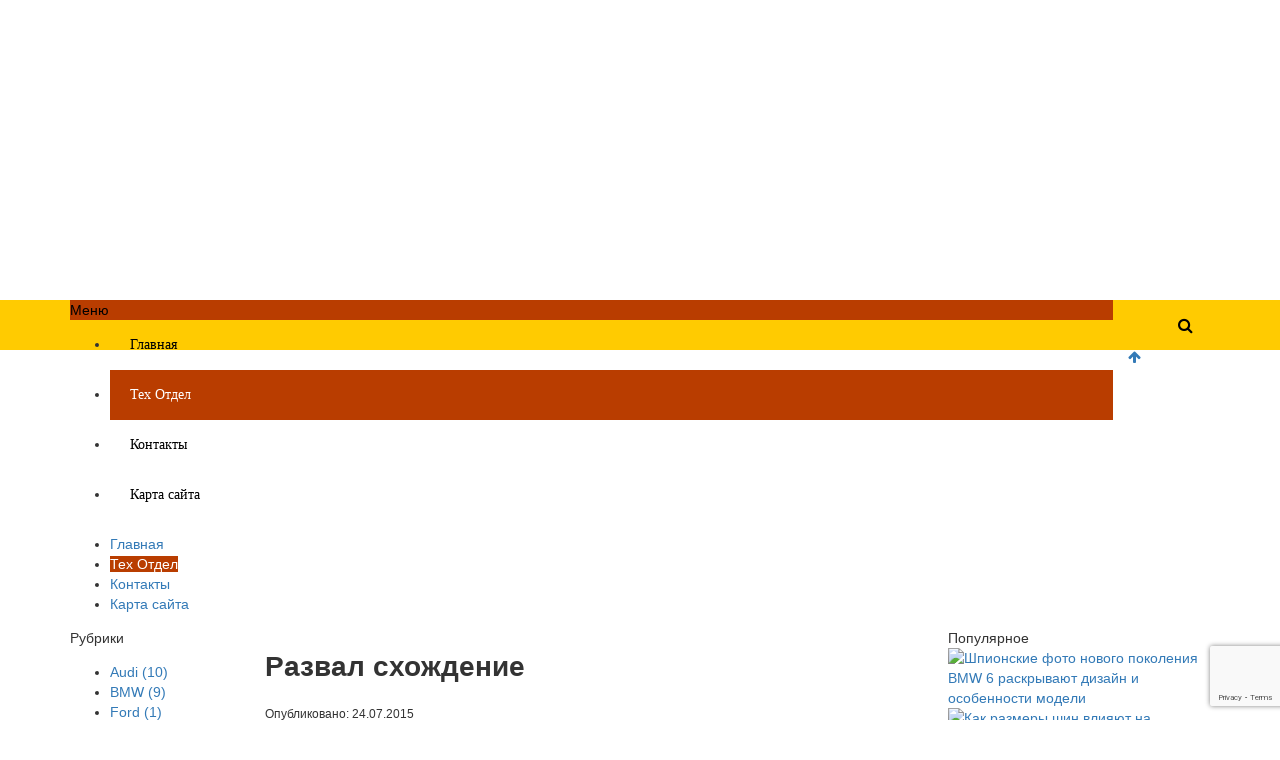

--- FILE ---
content_type: text/html; charset=utf-8
request_url: https://www.google.com/recaptcha/api2/anchor?ar=1&k=6LcVoMAoAAAAAM06y1kglxK9-QLgUGUrRjiP5Vuf&co=aHR0cHM6Ly9sYWRhcnVzLnJ1OjQ0Mw..&hl=en&v=PoyoqOPhxBO7pBk68S4YbpHZ&size=invisible&anchor-ms=20000&execute-ms=30000&cb=sir0iqyabfwa
body_size: 48788
content:
<!DOCTYPE HTML><html dir="ltr" lang="en"><head><meta http-equiv="Content-Type" content="text/html; charset=UTF-8">
<meta http-equiv="X-UA-Compatible" content="IE=edge">
<title>reCAPTCHA</title>
<style type="text/css">
/* cyrillic-ext */
@font-face {
  font-family: 'Roboto';
  font-style: normal;
  font-weight: 400;
  font-stretch: 100%;
  src: url(//fonts.gstatic.com/s/roboto/v48/KFO7CnqEu92Fr1ME7kSn66aGLdTylUAMa3GUBHMdazTgWw.woff2) format('woff2');
  unicode-range: U+0460-052F, U+1C80-1C8A, U+20B4, U+2DE0-2DFF, U+A640-A69F, U+FE2E-FE2F;
}
/* cyrillic */
@font-face {
  font-family: 'Roboto';
  font-style: normal;
  font-weight: 400;
  font-stretch: 100%;
  src: url(//fonts.gstatic.com/s/roboto/v48/KFO7CnqEu92Fr1ME7kSn66aGLdTylUAMa3iUBHMdazTgWw.woff2) format('woff2');
  unicode-range: U+0301, U+0400-045F, U+0490-0491, U+04B0-04B1, U+2116;
}
/* greek-ext */
@font-face {
  font-family: 'Roboto';
  font-style: normal;
  font-weight: 400;
  font-stretch: 100%;
  src: url(//fonts.gstatic.com/s/roboto/v48/KFO7CnqEu92Fr1ME7kSn66aGLdTylUAMa3CUBHMdazTgWw.woff2) format('woff2');
  unicode-range: U+1F00-1FFF;
}
/* greek */
@font-face {
  font-family: 'Roboto';
  font-style: normal;
  font-weight: 400;
  font-stretch: 100%;
  src: url(//fonts.gstatic.com/s/roboto/v48/KFO7CnqEu92Fr1ME7kSn66aGLdTylUAMa3-UBHMdazTgWw.woff2) format('woff2');
  unicode-range: U+0370-0377, U+037A-037F, U+0384-038A, U+038C, U+038E-03A1, U+03A3-03FF;
}
/* math */
@font-face {
  font-family: 'Roboto';
  font-style: normal;
  font-weight: 400;
  font-stretch: 100%;
  src: url(//fonts.gstatic.com/s/roboto/v48/KFO7CnqEu92Fr1ME7kSn66aGLdTylUAMawCUBHMdazTgWw.woff2) format('woff2');
  unicode-range: U+0302-0303, U+0305, U+0307-0308, U+0310, U+0312, U+0315, U+031A, U+0326-0327, U+032C, U+032F-0330, U+0332-0333, U+0338, U+033A, U+0346, U+034D, U+0391-03A1, U+03A3-03A9, U+03B1-03C9, U+03D1, U+03D5-03D6, U+03F0-03F1, U+03F4-03F5, U+2016-2017, U+2034-2038, U+203C, U+2040, U+2043, U+2047, U+2050, U+2057, U+205F, U+2070-2071, U+2074-208E, U+2090-209C, U+20D0-20DC, U+20E1, U+20E5-20EF, U+2100-2112, U+2114-2115, U+2117-2121, U+2123-214F, U+2190, U+2192, U+2194-21AE, U+21B0-21E5, U+21F1-21F2, U+21F4-2211, U+2213-2214, U+2216-22FF, U+2308-230B, U+2310, U+2319, U+231C-2321, U+2336-237A, U+237C, U+2395, U+239B-23B7, U+23D0, U+23DC-23E1, U+2474-2475, U+25AF, U+25B3, U+25B7, U+25BD, U+25C1, U+25CA, U+25CC, U+25FB, U+266D-266F, U+27C0-27FF, U+2900-2AFF, U+2B0E-2B11, U+2B30-2B4C, U+2BFE, U+3030, U+FF5B, U+FF5D, U+1D400-1D7FF, U+1EE00-1EEFF;
}
/* symbols */
@font-face {
  font-family: 'Roboto';
  font-style: normal;
  font-weight: 400;
  font-stretch: 100%;
  src: url(//fonts.gstatic.com/s/roboto/v48/KFO7CnqEu92Fr1ME7kSn66aGLdTylUAMaxKUBHMdazTgWw.woff2) format('woff2');
  unicode-range: U+0001-000C, U+000E-001F, U+007F-009F, U+20DD-20E0, U+20E2-20E4, U+2150-218F, U+2190, U+2192, U+2194-2199, U+21AF, U+21E6-21F0, U+21F3, U+2218-2219, U+2299, U+22C4-22C6, U+2300-243F, U+2440-244A, U+2460-24FF, U+25A0-27BF, U+2800-28FF, U+2921-2922, U+2981, U+29BF, U+29EB, U+2B00-2BFF, U+4DC0-4DFF, U+FFF9-FFFB, U+10140-1018E, U+10190-1019C, U+101A0, U+101D0-101FD, U+102E0-102FB, U+10E60-10E7E, U+1D2C0-1D2D3, U+1D2E0-1D37F, U+1F000-1F0FF, U+1F100-1F1AD, U+1F1E6-1F1FF, U+1F30D-1F30F, U+1F315, U+1F31C, U+1F31E, U+1F320-1F32C, U+1F336, U+1F378, U+1F37D, U+1F382, U+1F393-1F39F, U+1F3A7-1F3A8, U+1F3AC-1F3AF, U+1F3C2, U+1F3C4-1F3C6, U+1F3CA-1F3CE, U+1F3D4-1F3E0, U+1F3ED, U+1F3F1-1F3F3, U+1F3F5-1F3F7, U+1F408, U+1F415, U+1F41F, U+1F426, U+1F43F, U+1F441-1F442, U+1F444, U+1F446-1F449, U+1F44C-1F44E, U+1F453, U+1F46A, U+1F47D, U+1F4A3, U+1F4B0, U+1F4B3, U+1F4B9, U+1F4BB, U+1F4BF, U+1F4C8-1F4CB, U+1F4D6, U+1F4DA, U+1F4DF, U+1F4E3-1F4E6, U+1F4EA-1F4ED, U+1F4F7, U+1F4F9-1F4FB, U+1F4FD-1F4FE, U+1F503, U+1F507-1F50B, U+1F50D, U+1F512-1F513, U+1F53E-1F54A, U+1F54F-1F5FA, U+1F610, U+1F650-1F67F, U+1F687, U+1F68D, U+1F691, U+1F694, U+1F698, U+1F6AD, U+1F6B2, U+1F6B9-1F6BA, U+1F6BC, U+1F6C6-1F6CF, U+1F6D3-1F6D7, U+1F6E0-1F6EA, U+1F6F0-1F6F3, U+1F6F7-1F6FC, U+1F700-1F7FF, U+1F800-1F80B, U+1F810-1F847, U+1F850-1F859, U+1F860-1F887, U+1F890-1F8AD, U+1F8B0-1F8BB, U+1F8C0-1F8C1, U+1F900-1F90B, U+1F93B, U+1F946, U+1F984, U+1F996, U+1F9E9, U+1FA00-1FA6F, U+1FA70-1FA7C, U+1FA80-1FA89, U+1FA8F-1FAC6, U+1FACE-1FADC, U+1FADF-1FAE9, U+1FAF0-1FAF8, U+1FB00-1FBFF;
}
/* vietnamese */
@font-face {
  font-family: 'Roboto';
  font-style: normal;
  font-weight: 400;
  font-stretch: 100%;
  src: url(//fonts.gstatic.com/s/roboto/v48/KFO7CnqEu92Fr1ME7kSn66aGLdTylUAMa3OUBHMdazTgWw.woff2) format('woff2');
  unicode-range: U+0102-0103, U+0110-0111, U+0128-0129, U+0168-0169, U+01A0-01A1, U+01AF-01B0, U+0300-0301, U+0303-0304, U+0308-0309, U+0323, U+0329, U+1EA0-1EF9, U+20AB;
}
/* latin-ext */
@font-face {
  font-family: 'Roboto';
  font-style: normal;
  font-weight: 400;
  font-stretch: 100%;
  src: url(//fonts.gstatic.com/s/roboto/v48/KFO7CnqEu92Fr1ME7kSn66aGLdTylUAMa3KUBHMdazTgWw.woff2) format('woff2');
  unicode-range: U+0100-02BA, U+02BD-02C5, U+02C7-02CC, U+02CE-02D7, U+02DD-02FF, U+0304, U+0308, U+0329, U+1D00-1DBF, U+1E00-1E9F, U+1EF2-1EFF, U+2020, U+20A0-20AB, U+20AD-20C0, U+2113, U+2C60-2C7F, U+A720-A7FF;
}
/* latin */
@font-face {
  font-family: 'Roboto';
  font-style: normal;
  font-weight: 400;
  font-stretch: 100%;
  src: url(//fonts.gstatic.com/s/roboto/v48/KFO7CnqEu92Fr1ME7kSn66aGLdTylUAMa3yUBHMdazQ.woff2) format('woff2');
  unicode-range: U+0000-00FF, U+0131, U+0152-0153, U+02BB-02BC, U+02C6, U+02DA, U+02DC, U+0304, U+0308, U+0329, U+2000-206F, U+20AC, U+2122, U+2191, U+2193, U+2212, U+2215, U+FEFF, U+FFFD;
}
/* cyrillic-ext */
@font-face {
  font-family: 'Roboto';
  font-style: normal;
  font-weight: 500;
  font-stretch: 100%;
  src: url(//fonts.gstatic.com/s/roboto/v48/KFO7CnqEu92Fr1ME7kSn66aGLdTylUAMa3GUBHMdazTgWw.woff2) format('woff2');
  unicode-range: U+0460-052F, U+1C80-1C8A, U+20B4, U+2DE0-2DFF, U+A640-A69F, U+FE2E-FE2F;
}
/* cyrillic */
@font-face {
  font-family: 'Roboto';
  font-style: normal;
  font-weight: 500;
  font-stretch: 100%;
  src: url(//fonts.gstatic.com/s/roboto/v48/KFO7CnqEu92Fr1ME7kSn66aGLdTylUAMa3iUBHMdazTgWw.woff2) format('woff2');
  unicode-range: U+0301, U+0400-045F, U+0490-0491, U+04B0-04B1, U+2116;
}
/* greek-ext */
@font-face {
  font-family: 'Roboto';
  font-style: normal;
  font-weight: 500;
  font-stretch: 100%;
  src: url(//fonts.gstatic.com/s/roboto/v48/KFO7CnqEu92Fr1ME7kSn66aGLdTylUAMa3CUBHMdazTgWw.woff2) format('woff2');
  unicode-range: U+1F00-1FFF;
}
/* greek */
@font-face {
  font-family: 'Roboto';
  font-style: normal;
  font-weight: 500;
  font-stretch: 100%;
  src: url(//fonts.gstatic.com/s/roboto/v48/KFO7CnqEu92Fr1ME7kSn66aGLdTylUAMa3-UBHMdazTgWw.woff2) format('woff2');
  unicode-range: U+0370-0377, U+037A-037F, U+0384-038A, U+038C, U+038E-03A1, U+03A3-03FF;
}
/* math */
@font-face {
  font-family: 'Roboto';
  font-style: normal;
  font-weight: 500;
  font-stretch: 100%;
  src: url(//fonts.gstatic.com/s/roboto/v48/KFO7CnqEu92Fr1ME7kSn66aGLdTylUAMawCUBHMdazTgWw.woff2) format('woff2');
  unicode-range: U+0302-0303, U+0305, U+0307-0308, U+0310, U+0312, U+0315, U+031A, U+0326-0327, U+032C, U+032F-0330, U+0332-0333, U+0338, U+033A, U+0346, U+034D, U+0391-03A1, U+03A3-03A9, U+03B1-03C9, U+03D1, U+03D5-03D6, U+03F0-03F1, U+03F4-03F5, U+2016-2017, U+2034-2038, U+203C, U+2040, U+2043, U+2047, U+2050, U+2057, U+205F, U+2070-2071, U+2074-208E, U+2090-209C, U+20D0-20DC, U+20E1, U+20E5-20EF, U+2100-2112, U+2114-2115, U+2117-2121, U+2123-214F, U+2190, U+2192, U+2194-21AE, U+21B0-21E5, U+21F1-21F2, U+21F4-2211, U+2213-2214, U+2216-22FF, U+2308-230B, U+2310, U+2319, U+231C-2321, U+2336-237A, U+237C, U+2395, U+239B-23B7, U+23D0, U+23DC-23E1, U+2474-2475, U+25AF, U+25B3, U+25B7, U+25BD, U+25C1, U+25CA, U+25CC, U+25FB, U+266D-266F, U+27C0-27FF, U+2900-2AFF, U+2B0E-2B11, U+2B30-2B4C, U+2BFE, U+3030, U+FF5B, U+FF5D, U+1D400-1D7FF, U+1EE00-1EEFF;
}
/* symbols */
@font-face {
  font-family: 'Roboto';
  font-style: normal;
  font-weight: 500;
  font-stretch: 100%;
  src: url(//fonts.gstatic.com/s/roboto/v48/KFO7CnqEu92Fr1ME7kSn66aGLdTylUAMaxKUBHMdazTgWw.woff2) format('woff2');
  unicode-range: U+0001-000C, U+000E-001F, U+007F-009F, U+20DD-20E0, U+20E2-20E4, U+2150-218F, U+2190, U+2192, U+2194-2199, U+21AF, U+21E6-21F0, U+21F3, U+2218-2219, U+2299, U+22C4-22C6, U+2300-243F, U+2440-244A, U+2460-24FF, U+25A0-27BF, U+2800-28FF, U+2921-2922, U+2981, U+29BF, U+29EB, U+2B00-2BFF, U+4DC0-4DFF, U+FFF9-FFFB, U+10140-1018E, U+10190-1019C, U+101A0, U+101D0-101FD, U+102E0-102FB, U+10E60-10E7E, U+1D2C0-1D2D3, U+1D2E0-1D37F, U+1F000-1F0FF, U+1F100-1F1AD, U+1F1E6-1F1FF, U+1F30D-1F30F, U+1F315, U+1F31C, U+1F31E, U+1F320-1F32C, U+1F336, U+1F378, U+1F37D, U+1F382, U+1F393-1F39F, U+1F3A7-1F3A8, U+1F3AC-1F3AF, U+1F3C2, U+1F3C4-1F3C6, U+1F3CA-1F3CE, U+1F3D4-1F3E0, U+1F3ED, U+1F3F1-1F3F3, U+1F3F5-1F3F7, U+1F408, U+1F415, U+1F41F, U+1F426, U+1F43F, U+1F441-1F442, U+1F444, U+1F446-1F449, U+1F44C-1F44E, U+1F453, U+1F46A, U+1F47D, U+1F4A3, U+1F4B0, U+1F4B3, U+1F4B9, U+1F4BB, U+1F4BF, U+1F4C8-1F4CB, U+1F4D6, U+1F4DA, U+1F4DF, U+1F4E3-1F4E6, U+1F4EA-1F4ED, U+1F4F7, U+1F4F9-1F4FB, U+1F4FD-1F4FE, U+1F503, U+1F507-1F50B, U+1F50D, U+1F512-1F513, U+1F53E-1F54A, U+1F54F-1F5FA, U+1F610, U+1F650-1F67F, U+1F687, U+1F68D, U+1F691, U+1F694, U+1F698, U+1F6AD, U+1F6B2, U+1F6B9-1F6BA, U+1F6BC, U+1F6C6-1F6CF, U+1F6D3-1F6D7, U+1F6E0-1F6EA, U+1F6F0-1F6F3, U+1F6F7-1F6FC, U+1F700-1F7FF, U+1F800-1F80B, U+1F810-1F847, U+1F850-1F859, U+1F860-1F887, U+1F890-1F8AD, U+1F8B0-1F8BB, U+1F8C0-1F8C1, U+1F900-1F90B, U+1F93B, U+1F946, U+1F984, U+1F996, U+1F9E9, U+1FA00-1FA6F, U+1FA70-1FA7C, U+1FA80-1FA89, U+1FA8F-1FAC6, U+1FACE-1FADC, U+1FADF-1FAE9, U+1FAF0-1FAF8, U+1FB00-1FBFF;
}
/* vietnamese */
@font-face {
  font-family: 'Roboto';
  font-style: normal;
  font-weight: 500;
  font-stretch: 100%;
  src: url(//fonts.gstatic.com/s/roboto/v48/KFO7CnqEu92Fr1ME7kSn66aGLdTylUAMa3OUBHMdazTgWw.woff2) format('woff2');
  unicode-range: U+0102-0103, U+0110-0111, U+0128-0129, U+0168-0169, U+01A0-01A1, U+01AF-01B0, U+0300-0301, U+0303-0304, U+0308-0309, U+0323, U+0329, U+1EA0-1EF9, U+20AB;
}
/* latin-ext */
@font-face {
  font-family: 'Roboto';
  font-style: normal;
  font-weight: 500;
  font-stretch: 100%;
  src: url(//fonts.gstatic.com/s/roboto/v48/KFO7CnqEu92Fr1ME7kSn66aGLdTylUAMa3KUBHMdazTgWw.woff2) format('woff2');
  unicode-range: U+0100-02BA, U+02BD-02C5, U+02C7-02CC, U+02CE-02D7, U+02DD-02FF, U+0304, U+0308, U+0329, U+1D00-1DBF, U+1E00-1E9F, U+1EF2-1EFF, U+2020, U+20A0-20AB, U+20AD-20C0, U+2113, U+2C60-2C7F, U+A720-A7FF;
}
/* latin */
@font-face {
  font-family: 'Roboto';
  font-style: normal;
  font-weight: 500;
  font-stretch: 100%;
  src: url(//fonts.gstatic.com/s/roboto/v48/KFO7CnqEu92Fr1ME7kSn66aGLdTylUAMa3yUBHMdazQ.woff2) format('woff2');
  unicode-range: U+0000-00FF, U+0131, U+0152-0153, U+02BB-02BC, U+02C6, U+02DA, U+02DC, U+0304, U+0308, U+0329, U+2000-206F, U+20AC, U+2122, U+2191, U+2193, U+2212, U+2215, U+FEFF, U+FFFD;
}
/* cyrillic-ext */
@font-face {
  font-family: 'Roboto';
  font-style: normal;
  font-weight: 900;
  font-stretch: 100%;
  src: url(//fonts.gstatic.com/s/roboto/v48/KFO7CnqEu92Fr1ME7kSn66aGLdTylUAMa3GUBHMdazTgWw.woff2) format('woff2');
  unicode-range: U+0460-052F, U+1C80-1C8A, U+20B4, U+2DE0-2DFF, U+A640-A69F, U+FE2E-FE2F;
}
/* cyrillic */
@font-face {
  font-family: 'Roboto';
  font-style: normal;
  font-weight: 900;
  font-stretch: 100%;
  src: url(//fonts.gstatic.com/s/roboto/v48/KFO7CnqEu92Fr1ME7kSn66aGLdTylUAMa3iUBHMdazTgWw.woff2) format('woff2');
  unicode-range: U+0301, U+0400-045F, U+0490-0491, U+04B0-04B1, U+2116;
}
/* greek-ext */
@font-face {
  font-family: 'Roboto';
  font-style: normal;
  font-weight: 900;
  font-stretch: 100%;
  src: url(//fonts.gstatic.com/s/roboto/v48/KFO7CnqEu92Fr1ME7kSn66aGLdTylUAMa3CUBHMdazTgWw.woff2) format('woff2');
  unicode-range: U+1F00-1FFF;
}
/* greek */
@font-face {
  font-family: 'Roboto';
  font-style: normal;
  font-weight: 900;
  font-stretch: 100%;
  src: url(//fonts.gstatic.com/s/roboto/v48/KFO7CnqEu92Fr1ME7kSn66aGLdTylUAMa3-UBHMdazTgWw.woff2) format('woff2');
  unicode-range: U+0370-0377, U+037A-037F, U+0384-038A, U+038C, U+038E-03A1, U+03A3-03FF;
}
/* math */
@font-face {
  font-family: 'Roboto';
  font-style: normal;
  font-weight: 900;
  font-stretch: 100%;
  src: url(//fonts.gstatic.com/s/roboto/v48/KFO7CnqEu92Fr1ME7kSn66aGLdTylUAMawCUBHMdazTgWw.woff2) format('woff2');
  unicode-range: U+0302-0303, U+0305, U+0307-0308, U+0310, U+0312, U+0315, U+031A, U+0326-0327, U+032C, U+032F-0330, U+0332-0333, U+0338, U+033A, U+0346, U+034D, U+0391-03A1, U+03A3-03A9, U+03B1-03C9, U+03D1, U+03D5-03D6, U+03F0-03F1, U+03F4-03F5, U+2016-2017, U+2034-2038, U+203C, U+2040, U+2043, U+2047, U+2050, U+2057, U+205F, U+2070-2071, U+2074-208E, U+2090-209C, U+20D0-20DC, U+20E1, U+20E5-20EF, U+2100-2112, U+2114-2115, U+2117-2121, U+2123-214F, U+2190, U+2192, U+2194-21AE, U+21B0-21E5, U+21F1-21F2, U+21F4-2211, U+2213-2214, U+2216-22FF, U+2308-230B, U+2310, U+2319, U+231C-2321, U+2336-237A, U+237C, U+2395, U+239B-23B7, U+23D0, U+23DC-23E1, U+2474-2475, U+25AF, U+25B3, U+25B7, U+25BD, U+25C1, U+25CA, U+25CC, U+25FB, U+266D-266F, U+27C0-27FF, U+2900-2AFF, U+2B0E-2B11, U+2B30-2B4C, U+2BFE, U+3030, U+FF5B, U+FF5D, U+1D400-1D7FF, U+1EE00-1EEFF;
}
/* symbols */
@font-face {
  font-family: 'Roboto';
  font-style: normal;
  font-weight: 900;
  font-stretch: 100%;
  src: url(//fonts.gstatic.com/s/roboto/v48/KFO7CnqEu92Fr1ME7kSn66aGLdTylUAMaxKUBHMdazTgWw.woff2) format('woff2');
  unicode-range: U+0001-000C, U+000E-001F, U+007F-009F, U+20DD-20E0, U+20E2-20E4, U+2150-218F, U+2190, U+2192, U+2194-2199, U+21AF, U+21E6-21F0, U+21F3, U+2218-2219, U+2299, U+22C4-22C6, U+2300-243F, U+2440-244A, U+2460-24FF, U+25A0-27BF, U+2800-28FF, U+2921-2922, U+2981, U+29BF, U+29EB, U+2B00-2BFF, U+4DC0-4DFF, U+FFF9-FFFB, U+10140-1018E, U+10190-1019C, U+101A0, U+101D0-101FD, U+102E0-102FB, U+10E60-10E7E, U+1D2C0-1D2D3, U+1D2E0-1D37F, U+1F000-1F0FF, U+1F100-1F1AD, U+1F1E6-1F1FF, U+1F30D-1F30F, U+1F315, U+1F31C, U+1F31E, U+1F320-1F32C, U+1F336, U+1F378, U+1F37D, U+1F382, U+1F393-1F39F, U+1F3A7-1F3A8, U+1F3AC-1F3AF, U+1F3C2, U+1F3C4-1F3C6, U+1F3CA-1F3CE, U+1F3D4-1F3E0, U+1F3ED, U+1F3F1-1F3F3, U+1F3F5-1F3F7, U+1F408, U+1F415, U+1F41F, U+1F426, U+1F43F, U+1F441-1F442, U+1F444, U+1F446-1F449, U+1F44C-1F44E, U+1F453, U+1F46A, U+1F47D, U+1F4A3, U+1F4B0, U+1F4B3, U+1F4B9, U+1F4BB, U+1F4BF, U+1F4C8-1F4CB, U+1F4D6, U+1F4DA, U+1F4DF, U+1F4E3-1F4E6, U+1F4EA-1F4ED, U+1F4F7, U+1F4F9-1F4FB, U+1F4FD-1F4FE, U+1F503, U+1F507-1F50B, U+1F50D, U+1F512-1F513, U+1F53E-1F54A, U+1F54F-1F5FA, U+1F610, U+1F650-1F67F, U+1F687, U+1F68D, U+1F691, U+1F694, U+1F698, U+1F6AD, U+1F6B2, U+1F6B9-1F6BA, U+1F6BC, U+1F6C6-1F6CF, U+1F6D3-1F6D7, U+1F6E0-1F6EA, U+1F6F0-1F6F3, U+1F6F7-1F6FC, U+1F700-1F7FF, U+1F800-1F80B, U+1F810-1F847, U+1F850-1F859, U+1F860-1F887, U+1F890-1F8AD, U+1F8B0-1F8BB, U+1F8C0-1F8C1, U+1F900-1F90B, U+1F93B, U+1F946, U+1F984, U+1F996, U+1F9E9, U+1FA00-1FA6F, U+1FA70-1FA7C, U+1FA80-1FA89, U+1FA8F-1FAC6, U+1FACE-1FADC, U+1FADF-1FAE9, U+1FAF0-1FAF8, U+1FB00-1FBFF;
}
/* vietnamese */
@font-face {
  font-family: 'Roboto';
  font-style: normal;
  font-weight: 900;
  font-stretch: 100%;
  src: url(//fonts.gstatic.com/s/roboto/v48/KFO7CnqEu92Fr1ME7kSn66aGLdTylUAMa3OUBHMdazTgWw.woff2) format('woff2');
  unicode-range: U+0102-0103, U+0110-0111, U+0128-0129, U+0168-0169, U+01A0-01A1, U+01AF-01B0, U+0300-0301, U+0303-0304, U+0308-0309, U+0323, U+0329, U+1EA0-1EF9, U+20AB;
}
/* latin-ext */
@font-face {
  font-family: 'Roboto';
  font-style: normal;
  font-weight: 900;
  font-stretch: 100%;
  src: url(//fonts.gstatic.com/s/roboto/v48/KFO7CnqEu92Fr1ME7kSn66aGLdTylUAMa3KUBHMdazTgWw.woff2) format('woff2');
  unicode-range: U+0100-02BA, U+02BD-02C5, U+02C7-02CC, U+02CE-02D7, U+02DD-02FF, U+0304, U+0308, U+0329, U+1D00-1DBF, U+1E00-1E9F, U+1EF2-1EFF, U+2020, U+20A0-20AB, U+20AD-20C0, U+2113, U+2C60-2C7F, U+A720-A7FF;
}
/* latin */
@font-face {
  font-family: 'Roboto';
  font-style: normal;
  font-weight: 900;
  font-stretch: 100%;
  src: url(//fonts.gstatic.com/s/roboto/v48/KFO7CnqEu92Fr1ME7kSn66aGLdTylUAMa3yUBHMdazQ.woff2) format('woff2');
  unicode-range: U+0000-00FF, U+0131, U+0152-0153, U+02BB-02BC, U+02C6, U+02DA, U+02DC, U+0304, U+0308, U+0329, U+2000-206F, U+20AC, U+2122, U+2191, U+2193, U+2212, U+2215, U+FEFF, U+FFFD;
}

</style>
<link rel="stylesheet" type="text/css" href="https://www.gstatic.com/recaptcha/releases/PoyoqOPhxBO7pBk68S4YbpHZ/styles__ltr.css">
<script nonce="vIz78KNejNtU2eTWmcwRjA" type="text/javascript">window['__recaptcha_api'] = 'https://www.google.com/recaptcha/api2/';</script>
<script type="text/javascript" src="https://www.gstatic.com/recaptcha/releases/PoyoqOPhxBO7pBk68S4YbpHZ/recaptcha__en.js" nonce="vIz78KNejNtU2eTWmcwRjA">
      
    </script></head>
<body><div id="rc-anchor-alert" class="rc-anchor-alert"></div>
<input type="hidden" id="recaptcha-token" value="[base64]">
<script type="text/javascript" nonce="vIz78KNejNtU2eTWmcwRjA">
      recaptcha.anchor.Main.init("[\x22ainput\x22,[\x22bgdata\x22,\x22\x22,\[base64]/[base64]/[base64]/[base64]/[base64]/UltsKytdPUU6KEU8MjA0OD9SW2wrK109RT4+NnwxOTI6KChFJjY0NTEyKT09NTUyOTYmJk0rMTxjLmxlbmd0aCYmKGMuY2hhckNvZGVBdChNKzEpJjY0NTEyKT09NTYzMjA/[base64]/[base64]/[base64]/[base64]/[base64]/[base64]/[base64]\x22,\[base64]\\u003d\x22,\x22w79Gw605d8KswovDugHDvkU0fmNbwrTCqDrDgiXCpzdpwqHCpxLCrUsAw7c/[base64]/CqsO6UxvClFHCkkMFwqvDg8KFPsKHZ8K/w59RwrPDqMOzwq8vw5XCs8KPw4nCjyLDsWtuUsO/[base64]/Ci2PDjcOPFVFQwr/CtUMGAsKjacOvwpLCtMOvw4HDtnfCssKnZX4yw7TDhEnCqlrDpGjDu8KYwpk1woTCvcOTwr1ZQBxTCsOxTlcHwqrCqxF5UiFhSMOIc8Ouwp/DhBYtwpHDkgJ6w6rDlcOdwptVworCpnTCi0/CjMK3QcKBAcOPw7oHwrxrwqXCrsOTe1BcdyPChcK6w45Cw53Ciygtw7FfIMKGwrDDosKIAMK1wqfDp8K/w4Miw5ZqNGJhwpEVHh/Cl1zDosO9CF3CtWLDsxN8JcOtwqDDnFoPwoHCnsKuP19Uw4PDsMOOSsKLMyHDngPCjB4zwrNNbA3CgcO1w4QeRk7DpSHDlMOwO0/DvcKgBhNKEcK7Fx54wrnDv8OKX2sAw6JvQAMEw7k+IzbDgsKDwp8mJcOLw6PCj8OEADbCtMO8w6PDkT/DrMO3w6w7w48eKXDCjMK7HMO8QzrCi8KBD2zCmcO9woR5cxgow6QqL1d5UsOkwr9xwrXCicOew7VIUyPCj0AAwpBYw7cyw5EJw5wHw5fCrMOUw7QSd8K8FT7DjMKEwopwwonDsUjDnMOsw7MeI2ZAw43DhcK7w6dxFD50w53CkXfCmsOjasKKw6/CrUNbwoZKw6ATwp3CosKiw7VtQ07DhA3DhB/ClcKCRMKCwos1w4nDu8ObHS/CsW3CoH3CjVLCsMOOQsOvTsKFa1/DqMKjw5XCicOtesK0w7XDi8O3T8KdJMK9OcOCw6N3VsOOP8Oew7DCn8KjwpAuwqVPwqEQw5MTw4jDlMKJw6nCm8KKTig+JA1yVFJ6wo0Ww73DusOJw5/Cmk/[base64]/UkRsZMKmPEcHaDcjYMOKQMO6MMKVCsOmwrMuw7FPwogNwr4nw5xkWj4LBEF6wrA8bR/Dq8Kiw5NOwq7CiVPDjR7DscOIw5vCsifDjMOjO8KPw4gNwpLCsEYUEiAuPcKWGiIcPMKEDsKlTCrCvT/[base64]/DhcK5w5xNw6o9w6sqBsOBQD3Do1rDhsKvwqM3wqnDpcKrUVjDpMOhwoHCpHtQA8Kaw7hYwp7Ck8KLacKaGCfDhwTCmCLCikkpNcKlfBbCssOrwpBywrJJb8OZwoDCvivDvsOPKUTCl1IKDMO9XcOONibCpzvCsVjDqGFxYMK1wpHDsRpgAWB1dhh/eklJw5FbKBPDnE7Dl8Kaw73ClkQ6dXrDhTM+ZFvCmsOjw7I3SsKeCCAnwqAZWiYiwpjDlMO/wr/Cli0ow59vBzlFw5hSw4/[base64]/CowbCs8OdFsKpw57Ck0pnwpF0CMOcMsKzwp54csKNTcKkMwprw6peRyBOesOGw7vDqjDClR18w5jDv8K8TcOqw5TDoi/Cj8KPVMOTPwZBPsKiehJ/[base64]/Ct8OLw4XCkhnDt1fDrcK3wpYYw6oKMiZswrfDogHDscOvwqBtw4jCvMOTTcOrwrR8wqVjwqXDvV/ChMOJZ0DDq8KNwpHDk8O2d8KQw4tQwrU4V0IeGTV5QEHDh10gwq88w4fCk8K+w6PDtsK4HcOmwo9RccKKW8Kmwp/DhGQTGzvCo3vDvEHDksK8w5HDk8OmwpR2w60oegbDnFfCpEvCsjjDncOhwoJfPMK4wqlgT8K3EsOGLMOkw7XCmsKTw6pXwqxpw5jDqDczw5EEwp7DkghbecO0b8OUw73DjMOPeR0jwovDqxZQJAx6OGvDn8K/UcOgTAErfMOLQsKDwojDqcOww4/DksKdTUfCrsOuV8OOw7bDvsOtJk/DpWVxw5DDlMOUGhnDm8OHw5nDuHfCtMK6cMOxUMO0XMKVw4LChMK5N8OJwop0w61GI8Kxw6tCwq9LY31AwoNVw7fDvsO9wrFNwqLCo8KRwq1Cw5LDhVjDlsKVwrDDsmRTQsKBw7nCj3Baw51zWsOcw5UvPsKKIyhxw7Q+QsORIw0Lw5QPw75hwoNjcnhxSR/Du8OxRwLClzl0w6bDl8K1w4DDrEzDmGLCgcK1w6E8w4XDjklKH8OHw58Iw4fCmTzDvxvDrsOCw6/CnzPCusObwoLCp03DicO4wpfCusKQwrjDqXsAR8OJw6oqwqbCisOSe0PClMOhblHDsQfDkD4twqvDohjCrEnDv8KPT27CqMKAw7lAJsKIPC0/JyjDo1E4wqRGCx3DiHTDpsOzwrwmwp1Yw599NcO1wo9POMKJwrEMdBVdw5jCicO9YMOjMyQfwqlDQMKZwpZZOFJIwoPDhsOiw7QaY0TDncO3N8OcwpHCm8Kow7bDsDTCt8KeOhjDtk/[base64]/wr8Wwp9Uwox+BsKIXHfCpsKBJ8K7cMOsNADChcOMwp3CnMOkfk5mw7bCqCFpIC/ChFvDgBIGw5DDkQLCoSoWXVHCkGNkwr7DlMOyw4TDsCAKworDssOqw7DCrDsdGcO8wr1XwrlwM8ONDzfCq8OpFcKgFEDCsMK1woAuwqkoJ8ODwofCvRoKw6XDoMOOBgjCgjYXw7VEw4/[base64]/GMK9w4TDtcOmCMOfw5LDuVNQLcK6TUYYWMKzwop8bnLDvsO3w71edzNEwqMSMsOvwoB/OMORw7zCrCYOQUpNw5QtwolPJDIaBcOGVMKweRjCgcOfw5LCnVoPXcOYbFhJwrLDosOub8KpVsOZw5pDw6jCiEIYwoMZL03CvVpdwphtRDnCg8OzW21lQGHCq8O4EiDCgz3Dkh5/bxdQwqHCpWDDgGINwozDmR0uwoABwr4TKcOPw4FrI1PDv8KPw4l7BwwdbsO5w7HDkkcSLhXDkQ3CtMOmwphxwrrDiwbDlMKNc8OIwrLCtMOLw5R2w6UHw5HDrMOKw7pIwpEuwoLCtMOfIsOEbcK1CHMiM8ODw4PCt8O4DMKcw6/ClmTDtcKfYSrDusOYVCZyw6YgWcOJGMO+BcO2EsKWwpzDmwtvwoZDw64wwoEdw4XDmMKuw5HCiRnDplHCmXZyXsOHb8O4wqhiw4DDty/DusOndcOww4cYMmk6w5EQwpMKYsOqw6cIOw0aw53CnXYwZMOCf2XCrDZYwroyWinDocOhDMO7wqTDjTFNw5DCq8KJVR/DrVRMw5VFH8KSecKLXgdBF8Kow7jDk8OoOwh5YTgHwqXCgjbCq3rDtcOHURUaXMOQMcOqw4tDcsOqw63CnRfDmBXCji/CjVl4wr1ScEFYw6fCrMKLRjfDjcODw6rCt0FjwrcZwpTDnwvCjcOTAMObwpTCgMKYw6DCrSbDhMO5wocyAH7DnsOcw4HDsB0Mw7BRETXDvAtUU8Ofw4rDi31cw510Iw/DssKjfWRDbWYkw5jCu8OoB33Doy97woUgw73CscOEQ8KNKMKrw4RRwq9oCcK4wpLCmcK9R0jCqm/DqTkCwq3CnQZ4PMKVbAJ4E0ITwoXClsKNDTZLRjPCscKswpJxw6fCm8KnUcOVW8KCw6bCpyxjP3XDgygSwqAbw7vClMOCBRZBwp3DgGw0w7bCh8OYPcOTScK+XAZTw7DDqDrCi0LCinxwUcKnw69YJAoUwppLVijCpFEPdMKNwo/Dqx9wwpPCjR7CmcOhwpTDqC/[base64]/CucOFe3HCtsKyJcO9CMOWw6HDnjc1BcOowq90CC7CiBPCkW3Cr8KxwqcJWUrCkMKzwrnDry9KYMOyw53DisKHZG3Dk8Oow7QUR18gw5lLwrLCg8OPbsOQw7zDjsO0w64Qw7AYw6cswpfDl8KKZsOkb1LCnsKAW0YFE3TCsgBWdmPCgMKfTcO7woAPw5VTw7B4w4/[base64]/[base64]/w5NRwo59XlZQIMKXGFvCpsKpYcOdJ2NzHhfDsmoFwrbDg3UHAMKJw7VNwoVgw7IYwqZCR2ZjPsO1VcOHw4F/wqFfwqrDqsK8IMKIwoddCCANSMKZwqhSBkgaNQIBwr7DrMO/PsK0M8KWHh7CiXzCpcOhA8KIEnV/w7TDvsONRMO9wpEFM8KBE2XCmsOEw7vCqVrCozpxwrnCk8KUw5MrYBdKK8KPPzHCuhrDnnkHworDq8OLwofDvSDDmzZYdkBtG8K/wq17Q8OZw4lGw4F2DcKmw4zDkMOpwpBow4nCoQYSEyvCmMK7w6d5Y8O8w6HDtMKqwq/Cuj4Jw5E7QHJ4H1Idwp18w4gxwolTfMKsD8O+w7nDol8ZecOKw4TDsMKjNkIIw4zCt0jDjkzDshHCocK0eAocGsORS8OIwphBw7rCpXHChMOgw7zCq8Ofw45TYllAfcOrezvDl8OPLjsBw50lwq7Cr8O/w5vCo8KdwrXDpy53w43CssK5w5ZywqbDgyJ6w6DCu8Kbw4Jjw4hMNcKQQMORw5HDtB18RwMkwrXDusKLw4TDrnXDuwrDigzCsGrCgyDDjE8gwpoJXTPChcOYw4fChsKGwqV/[base64]/[base64]/D8O/wrzCtjPCgX9Uw4DCl3ouwqHCg8KbeMOoc8Ovw6PCnURBWwHDilZVwrJCRSPCsk0Lw7bDmMKKWkkLw5xbwqpwwok+w5QWc8OJXsKSw7Anw6cHHHPDknl6JcOOwqnCsANywrMawprDucOnLcKrC8O0Lk4qwrAlwoLCqcO2e8KFAlN0OMOiNxfDh0/Dm0/DqMO/bsO/w4krbsOHwo7DtWAQwqnCisOXbcOkwr7CghHDlnhkwqErw7IAwqBpwpU0w79sYsOpT8Klw5nCvsO/BsKFZDHDoCcTX8OLwo3Dv8O+wrpKZ8OZA8OswpvDucKHU0lZwrzCv3zDssO5OMOIwqXCqQ7CsRt5ScOoDi9zDMKcwqJ/w4cewrTCn8ODHAlRw6DCqBPDhsKMYRtKw7rCqxzChsOewrLDrl/ChwFjH3TDgXo2MsOswqfDlkPCssOsESfCsQVhDmJlfcO7bmDCtMO7wrd0wqgfw7p1LsO+wqXCtMK0wqrDrUrCp0sjOsKMO8OICGDCi8OSbhcod8KtWmNVFQbDhsOOwpHCtlTCjcKDw7ApwoVEwo8gwpQjTVXChcOGYcK/CcK+KsK3WsKrwpd6w4wYXxcbC2Iow5zDpW3Dp0h8wqXCpcOSbAMZFkzDn8K/BilQLMK5CBXCscKbFSoGwqVkwq/[base64]/DgcIBwfDmsKuw6kxV0XDjGsQfzo8N8O4NA7CtcKgw7UYcRlEYg/[base64]/ChHLCrsKMBiDDjgvDhxnCrATDsyfDgiPCpz/DnMOyKsKzMmDDj8OuaWM2GB58egDCm3w3RgxPN8Ocw7bDocOpRMOdYcOoEsKJY3IrJX93w6TCg8O0emRAw4jDm3XDv8Onw7nDtljDo1shw6hUwqx/KcKvwoPCiF0BwrHDtErCtMK7LsOgw5QgSMK5SwhkCsKlw4dHwrXDnjTChsOOw5jDr8Kewqkcw7TDhFbDq8OlFsKlw5XDksO7wprCqnbCm1xlahHCtzINwrU9w5fCnhnDt8KXw6/[base64]/ZcKjw5zCmgrCqTzCjEjDt2rDkUbCkzhzDR3CvMKmD8OVwqzCmMOGZxwewo7DusOHwrd1cikVdsKqwoV7NcOdw7pqwrTCisKUBjwrwoXCpGMiw4jDgUNlw5wHwr17Q2nCjMODwqTDtsKAaXHDuWjDoMKXZsOBwrpBBl/Dj0/CvmoJPsKmw7FsDsOWEATCmQHCrBVKwqlVazLCl8Ozwow/w7jClhjDhDpCCSYhLcKpencPw6RjaMO9w5VMw4B1VhZwwp4Cw4LDr8O+H8Ojw67CgAfDgG8IZHHCsMK2ACwaw43CqzPCpMK3wrY3Tz/DusO6F3PCkcOmRW0fe8OqLcOGw6kVGA3DusKhw6nDv3HDs8KpbMKAN8K5VMOnIRkNU8OUwo/Dnwh0wrMaNQvDgFDDim3CoMOwNFcHwpzCm8KfwrbDpMOrw6YwwpwLwpoZwqVUwoggwqvDq8KPw6FIwpBMbUvCscO1wrccwqEaw6NKF8KzMMKRwrvDicO/w4doBG/[base64]/Csz/CncKNYcKfCsKLPi1YcMKlw4fChsKqwptYSsKfw7BJLTYZZxzDm8KSwos/wq8wOsKVw6oDVRlnIAvDjRB1wpLCvMOHw4DCiUF8w6UYTDnCl8KnB1JpwqnCgsKRVGJpDWTDucOow6I1w7fDlsKyDGc1w4NeFsODbcK6XCrDry4dw5hEw67Dq8KcIsOHSz8ww67CskVow6DDusOUwozCp3sJeRbCqMKAw6R/[base64]/w54Fw5nDoMOnEcK6EMOdDsOVCC0wWhDCkj3CuMKCQx5uw7Mjw7/DtkxxEy3Csj1UfMOcI8Odw7vDoMKLwrHCphPDnnTDlgxpw73CknTCnsKtwpPCgQ3DucO/w4RAwqZKwr5dw6I5J3rClxnDvFk6w57CnwVlC8OYwr0hwpB7KsKOw6LCjcODAcKzwqvCpBDClDvCrCbDs8KVEBE8woxKQXwgwr7DkXUeOgrCnMKDMsK0O0jDnMOdScO0DcKrTEHDtzzCm8OmS1YVecKUR8KFwrLDrU/Do207wp7DvMOfW8ORwpfChmHDu8Omw4nDi8KyC8OewqrDtRpkw6ZON8Kxw5XDpWRiRV3DmgcJw5/Cs8KoOMOJw6zDhcK2MMKFw741cMOlc8K0E8KeOEkSwrhJwrFMwopzw53DsjFUw7JlVnjDgHATwpjDh8OWNl8XT28qezTCjsKnw6/DijBsw6IfEQgvD3BmwrggVEd3PWgjMXvCmht4w7HDkA7CqcOvw5DCrGd6IE4gwo3Dhn/CvcKrw6BBw5hLw4rDucKywrEZSzrCtcKxwqElwrpNw7nDr8K+w4XCmU13WmNSw5xBSHhgBAXDncKcwo1rVTBAUkkBwp/[base64]/CmsO3IVjCnMOKw6/Co3TCpsKpw4PDghFgwp/[base64]/DnxTCkSsiwr8wNiHDu8K2NzzDo8O2EBnCqsKXS8OFCE/DqMKIw6/Dnl8XE8Knw47DulFqw59bwpzCk1M3w6pvbSttLsO/wr1Qw7YCw5sNVVd9w6kfwrBicDsqC8OtwrfDqWR2wppiDCZPdEvCuMOww4hUeMKAL8O5I8O3HcKQwpfDkSoBw5/[base64]/CkcO4w7TCi8OWVWLCm1PCnEkySzHCj8O+w6wfw79Ewql9wpRrMwPCoH/[base64]/AkMmFSt0P1YTdiPClDTDvyLCmsKMw6MPwpzDp8OxQ2cwfTxVwrZyOsODwrLDpMOjw6dafMKJw65weMOIw5sPdcOhYE/Ct8KyVRzCssOpOG8EEcOZw5RsbwtHa3vCncOAEVQsBj/[base64]/[base64]/cMOJw6PCncK+dcKMw5DDg8KBwqHDr3YaE8KbwpXDs8Olw74gQT45M8Oaw4fDqUdow657wqPDhRRSw77CgUjCucO4w7/Dr8Ohw4TCjMKJVsOlGMKEGsOvw4NVwqpOw61Vw7PCkcO9w4YgYcKjQGnCvHjDjBXDqcK9w4PCqnTCmMKFbC1uVgzCkQjCncOZK8K4aX3CmsKjOyh2AcOYawXCj8KnGMKGw4l/YDpBw4bDicKhwqHDnh02wojDgsOMNMO7B8OXQx/DkjFnUAbDmGzChinDsQEtw6FEEcOPw7daNsOSR8K1HsKuwph7ezvDl8KkwpNmfsKCw59ZwrXCuUtRw4HCuGpjQWYELSjDksOkw7BlwrnCscKPw7tSw4TDoGh9w4ASasKDZcO8RcKNwpPDlsKoCx/Cl2VLwp0twoIqwpYCw6V4LcOdw7nCrSdoOsOwG37DkcKtMC3DnWlOQWLDiCzDs0DDuMKzwoJCwo4LOzPCsGYNwrzChsOFw5JNTsOpPgjDvBXDucOTw7kffMO/w6pfWMOOwpTDocKow43CpMKiwrNrw4oqBsOWwp0QwrXDlDZbQsOIw6/CkiZZwrnCnMOoFiJsw5tQwpDClcKtwpMdAcKswqcWwr7Do8O+CMKZBcOTw6AUJxjCiMKrw5lYI0jDmXvCkHoJw6rCoxUQwqnCjsKwBsKLNGAEw5vCscKFGWXDmcKgCUXDhWXDlBLDmX4wfsOXRsKHesKBwpRjw5lLw6fDosOPwq/CsRHCuMOXwqVGw5PClgLDkV4SJUoCMRLCpMKpwqEqBsO5wrV3wq8GwoIdLcKcw6/[base64]/ChMKewpUaMcKvwpAPw5LClSUxEkM6woDDi14Fw6nCisO9BMKWwpVILMOyc8OswrwDwqfCvMOAwozDlxDDpy7DgQrCjSXCtcOEZ0jDnsOiw7VnfQDDmjHDnn7DjRTCkF87wq/DpcKMCnxFwrxkw7jCksO9wpkIJcKbfcK/w4EGw5xwXsKkw4XCkMOyw7Z6eMOuYRvCui7Ck8KTW1bCmjlFGMOww58Cw4nCnMKSNDTCvyQlPMKqL8K0ETUdw74rLcKIOcOJT8OhwqBzwoZIR8OKw6gmJA1twqh2TMO3wrdJw7tdw5bCq0FuAMOKwoEzw7oRw6/[base64]/wrUwwrTCpiDCl2NhwqscKMOQQMOhwqt1Q8KYOmkbwqPCtsKpeMOcwo/[base64]/OkQuw6DCssO/QG7Concuw5pfbMKHecKdw5TDgWvDscKtw7jDu8K+wqQvcsOlwrjCjT07w6/DjMOAWQnCnxE2HTvCpFDDrsOKw65rLDPDg27DtMKdwpUVwp/DiU3DjTsgwpLCpCDCk8OPHkR7H2rCkxrDhsO5wrnDssK0Y2/[base64]/D8KHNsKAwqbCqMONXQTCgHZ0w7/DrsO1wpnCp8O6f1bDh2DDvcKZwpQfc1jCqMOww67DnsK7KMK0woYSGCHDvHttLT3Dv8OuKQfDiF7DmiRawpt9BwrDqVA1wofCrggqwpnClcO1w4XDlw/[base64]/DoMK9wrvCocOtJzjCv8KJw7nDkkkFwp/[base64]/E0ZNwr9Zw6DCh8KxR20kXMOWw4IeGkJVwo1mw4ESL3c6wqPCoHvCtG0qR8OVYAvCi8KmEWpdGH/DhcOswrnCqzoCfMOew5rCkGIMJVLCuC3CkC94wpdxAsOCw5HCp8K3WioQw7HChR7CoiVlwqkBw5TClnYweUQUwrDCuMOrd8OZDmTCi2rDsMO7wofDplgYT8K6Ri/Dhy7CrcKuwq58ZWnCkcODVx9CI1vDgcOdwqRawpfDqMOaw5PCqMOVw7jCi3DDhl83EElvw5vCjcOEJhvDqsOrwo1fwrnDhcOgwo7CisO0w6nCvMOuwq3CqsKOCsOibsK7wonCimJ6w77CgSgwf8KOAigQKMOXw6t6wpVMw6vDnMOHMEpiw60vTsOZwq5+w7/CqXfCr1fCh10awqnCqFFLw4dwcWfColPDt8OfOMOaZx5rY8OBOsOtCWvDggHCosKVWhvDssKBwojChSAvdMKwd8K8w6IwJMOfw7HCtk4ow5DCu8KdDRfDqzrCgcKhw7PDgSjDuEMDfcK0Pn3DlG7Cl8KJw74EfsObZgc7GsKWw6nCr3HDisKUG8KHw6/DkcKjw5gUdinDs0TCpAdGw4VRwpvDpsKbw47ClMKdw5fDoDtQQ8KVeUoxWETDqScfwpXDvXfCj03ChsOlwpxWw4JCHMKmfMO8bsKJw5tDfj7DvsKqwpZVY8OYcxDCtsOywo7DsMOoEzLCpSUmRMO4w7vDnX/ChHLCoh3CjMKBE8OOw59/YsO4URQGFsOsw6/[base64]/CjWLCmWYBwoFJw6DDjcKUw43Dr0vDrMKIw7DCksOewoJLK8OaKMOkDhFbGlgCacKVw45kwp5Cwogiw6Iqw6NFw5Epw7/DvsOzDyNmw4F2byTCvMKYP8Kuw7DCv8KaGcOEEmPDrBnCjcKnGF/[base64]/wpjDmMKEw6vDssK7woXCgAPCgTDCiFU8HF7DhmjDhyDCmsKmJMKyJxE6EXzDh8OOP0jCtcOQw7/DicKmGDgbw6LDuAnDo8K5w6tow5soOMK0O8K7ZsKnMTPDlGLCssOtI3Zhw6hswoBRwp3DuHs+fG8TOMOpw4lhaTbDh8K8UMK4FcK7w55Dw4vDmHzCm2HCqQjDkMOPCcKIBG51NW9MP8OGS8OcD8ODZGIfw6rDsi/DlsOYRsOXwpTCu8OowpZbS8Ksw5zCpibCqcKEw7nCghcxwrtHw7fChsKdw73CjSfDvx8gw7HChcK+w4QOwrXDgDEMwpzDiGtdZ8Otb8K1w7N2wqpww77Ci8KJLVhDwq9Jw6PCsj3DrXfDsRLDlnI/wp1Mf8K9Q0fDqAcYXVJVRcObwpTCmE1bw7vCuMK4w5rClWYECHkuwr/DnxnCjwYnX1QcW8K/wo5HcsOqw4bCh1gQJ8KTwoXCl8KcMMOhPcKNwq58RcOUWhgUQMOBw5HCp8Kpw7JAw6E2G0DCqAbDocOKw4bDrMO6IzNQU0MlMWXDghjCjBDDnyAAwqbChEXCgy/Dj8Kiw79Bwr0QMTxwOsOmwq7DghkIw5DCknV8w6nCu0kqwoZVw5dvwqoiwoLCpcOpGMOIwqsCTy1pw6DDuFzChMK6QlJkwpHClSI4HMKYFSYkEQpsGMOswpHDnMKgfMKAwp7Dox/DvALCvyAmw5/CqgHDiBnDo8OzR1kiwpvDhBvDjnzCtcKiUG0aeMKzw5FyLA/Cj8KLw5bCnsOISMOHwoVwQis5CQLDvTrCpMOIOsK9VmjCnEJWK8KHwrwtw4Z2wrvCosODw43CgMOYKcOYZxvDl8OOwpDDoXtXwrIQZsOzw7Z3dMOlNBTDmgvCvmwpIMKjeVDDj8KcwpPCox/[base64]/DjCXDuD7CtcKLw4rDnsKMKjvDmhp+wq09wqQRwq9uw7xlaMKnN2p6KFPCosKVw4l4w6ktCMOBwrlHw7rDt1DCl8Krb8K4w6fCh8OoTcKkwo/[base64]/w78Ywr4yw7luw63Cix4vw6HCoSzDsUjDjzVWWsOdwpZhwoANFMKewrXDucKCVzTCoyEMbgPCrsO+BsK6wpjDtDHCin5LIsKKw51Yw51THSs/w6PDpsKRUMOeTcOvwol2wrTDl0zDjcKnBQDDuBnCs8OHw7thJSnDnUtgwqMPw7EqGGnDhMOTw59nB3fCmMKfbinDoUIQwp3CsT/[base64]/[base64]/CgjdSB8KdaSHCmsKnUnRTdcObw7pCNStjVcOMw4HCrBDDtMOIYMOlWsOnYcKUw7x4SicUcXk9cDo0wr/Di0RwBHwWwr8yw7w6w6jDrRFlEBJ+IUbCmcKhw4AFSjgmb8O8wq7DkGHDscKhLTHDvDFgTgoVwq/[base64]/CtWZ7wr1NwpLCmHkgMmhHw5TDmAjCh0xXRB4ZcD1gw7zDtCYnUjx6LcO7w60yw7PDlsOPHMOrw6YYJcK9D8KGKFlrwrPDmAzDscKDw4bCjGvDu17DqjAdZT4vVRUzUcKrwp1owpZQIjkOw7LCsD9Pwq/CpmJswr08B1PCl2orw5zCr8KKw75aQHXCiTjDq8OYRcO0wqXDknFiOMKgwrDCscKjAzd4wrbCkMOsYMKPwqLDqCfCinEHWMKqwpXDocOhOsKywp5Ow70wFXfCpMKALBt/NE7DkAfDrsKEwonCnMK8w6/Cm8OWRsKjw7vDkCrDiyDDv0wtw7fDnMKrQ8OmP8OPAR4wwrUqw7cUeg7CnzJuw7nDknfCnkBuwoDDjB3Do2tiw4vDikAtwqk7w7HDpBTCkjoMw5nCmH0zHmpDIV/DiDQYFcO/SgHCpsO/GsOdwp9/CsOpwovClcO7w7XCmgnDnGUkOyQbK244w6XDojtmew/CtSh2woXCusOHw4U3OcOgwpHDsmYvC8KcGC/CvHXCnmYdwrLCh8K8GRNJw4vDqznCvsOfF8KUw5wbwpk+w44le8KgHcK+w7bDhMKPCAxqw5TDjsKrw78QecOGw5nCkx/CqMOGw6I6w6DDjcK8wpTCucKMw6PDn8Krw4l5w4jDscOLM0QCYMOlwonDlsK2woo4IGpuw7h8eB7CtAjCoMKLw4/Ci8KMCMKAYhXChyglwooNw5Jywr3DiSTDmMO3TTDDh3rCvcOjwrnDiULDvFbCqMOqwrlHNw/ClmIywrYYw5xaw4JqBsO4IyN8w57CrMKPw4/Csw/DiCTCv2DCh0bCkAY7c8KZG39ue8KDwrzDpTEgw4XCiCPDh8KpBMKeAVrDs8K2w47CtQ/DmBhkw7jCjxkTb39SwoVKEsKuOsKlw4fDgVDDnE7CncKresKEGzwBRjMYw4HDnMOGw5/[base64]/CtkMYw4lFUSwswosBw4PDqMOPwpzDh8K+w5gpwpEAT1/CvsORwrnDnDvDh8O7RsOUwrjCvsK5BsOKH8OmVzrDtMOrbW/DlcKBC8OaTkfDssOmLcOkw7ZXecKpw6LCqW1ZwpwWQw0lwrDDrVvDk8Ojwq/DoMKvEA1Tw6bDlMOJwrXDpmTCtgFdwrF/acKwdsOOwqPCjsKZwqfDjHHDp8OFNcKwesKQwrDCgTx0ZEZsBcKbcMKeGsK8woLCmsKXw6FEw6VIw4/DiwgdwrfCnV7Dl1nCgULDqE4Jw5XDuMKgB8Kfwq9lYTM1wrvCq8KncFfCpzNDwoU0wrRnIsKOUnQCdcKwHEXDgDVrwpAyw5DDvcOvdcOGMMOqwosqw63CtsKxPMKjSsKTEMKsHh15wpTDusOGdjbCp3DDisK/dWYFXhASLyvCosObYcOnw7RVDMKcw7lIACLCsyDCqFLCjn7CtMOMUDzDlMO/NcKBw4w1Q8KrABPCj8KLNCkPUsKgHQwxw5JOcsODfw3DtsKwwrXClD83WcKNc0k/w6Q7w6/CicOUIMO4XcOzw4Bxwo7CisK5wr3DvFk9IsO0wqpowpTDhn0Ow6LDuzLCiMKFwqh+wr/DmRLDrxdKw7RWcsKMw57Cj23DksKEwpLDncOdw7I1IcKZwpJ7P8KlXsKPZsKowr7DuQ54w61aRBk3TUw9T3fDt8KkNArDjsOKfMOPw5LCpRLDnsK9QTkfK8OeWDUzRcOaLBnDlB0vEsK4w5DCkMK+MVbDrD/DgsOYwozCqcOyZcKyw6XCpQTDoMKUw619woZ0EhbDoyIbwqdYwqNkP2ZewrvCn8K3PcOHTBDDtEcqwo/DpcO4woHDkUN5wrTDpMKlT8ONQjZdNwHDm1ZRa8O1wqnColUUPhtnSwvDiEzDkDwewqwqMFvCpwnDpGl7KcOjw7HCv07DmsOaR0JAw6JXZmtAwqLDu8Onw6U/wrMjw6AFwo7DjhIfXFbCjQ8PV8KKXcKbwpLDuDHCtwLCvDgPbsKzwq9RLzrDkMO0wqHCnw7CtcObw4zDsWlwADrDugbDgcKPwpN0w5XCs1tzwrXDuGEgw4HDn2hubsKRVcK/fcKBwpILw6fDtsOCAX/[base64]/DihApD8Ovw64jw6Ajw6syfcOrXR3DsMKOw7AXaMK6YsKICUXDiMKbLEM3w6Ajw6XCs8KQVirCiMOJQcOzR8KnesOSccK/[base64]/Ds8Knwq5QwoVbwodKWsONw5d1wrTDiSV4BkjDtcOQw546RxA3w6DDigjCsMKww58aw57Dqj7Dmh5AUErDgXfDj2MzOUfDkS/Cs8KZwobDn8KQw4UZG8OURcObwpHDmCbClH3CvD/[base64]/[base64]/EA1cw5zDrWPClV4eEcORdHTDhsKQBBPCpcKgCsKzw4tXWBzCnFBKK2TDjmg3woB0woHCvHEcw4dHBsKpYw0pE8OQwpc/wpxOCUx0AsKswow5QcOuIcKLQcKrfifCusOewqtUw7TDkMKbw4HDhsOcVg7DoMKvNMOYBcKdR1fDnTjDlMOIw4XCs8O5w6tnwr3DpsO/wrfCpcO9fkhyCsKXwrAXw4PCkVInS1nDtBAQaMK4w67DjsO0w6oqYsOPMMO8fsK4w6fDvSQVH8KBw43DsgDCgMOWbiJzwpDCqw9yFcK3XB3Ck8KDw4RmwqlhwrPCmzpJw5HCosOww7bDrDUxwpnDg8KCJHZ8wq/ChsK4aMKGwrZzdW9Dw78nw6PDpm0Xw5TCnD1TJxnDuQjDmi7CnsKGW8KvwrcZKhXCjyHCr1zChifCugYaw7cWwrhxwpvCphjDuAHCqMOSMHzCrF/Dl8K6fMKnfDoJHkbCgSoVwrHCmcOnw4HCtsK6w6fDsz3CiDHDlU7Ds2TDqcKeWsOBwp8Ow7Q6bkdPw7PCkDpdw44UKGB9w6RLDcKuAirCvA1Ww7xxOcOjE8Kfw6c9w4fDvcKrc8O0AcKDGnlqwqzDrcKtXwYbQcK6w7IGwp/[base64]/bMKlWBfDjMOTI29ww5jDjsKTa8O6THbDgArCiMKkSMK5QsOyW8Opw49Ww7DDjXxRw743TcObw5LDmcO5bQk7w5XCpcOBd8K2VWsgwr9GLMOawrFQOsKqFMOsw6IXw4LCgH4YP8KbFsK+KGfDl8OIH8O4w47CqxI/F2xYLGUoJisIw6DDmwtURMOtw5XDtMOmw4PDnMOWTsOEwqPDg8O0w7bCoidITMOUUizDmsOXw6ouw6PDn8OsPMKAZBvDgAnCvWptw4bCtMKTw6IWJmwkH8OuNlLCksKlwo3DkEFERcOlXyTDrVNEw5DCm8KFTTPDpGwFw4PCnB/DhDFWOGzDkhIqHyAMKsKBw6DDni/[base64]/w7d5JBVhw5N4w7dNeTIFwpfDmcK6w7jCpMOCwotNPMO1wqXDnsK7PgXDuHvClcORB8OkVsOSwqzDpcKDRUV/Uk7DkXYbDsOIW8K3RUd+c0UVw6VywpTChcKSQCQXP8KzwrfDoMOqFsO8wpXDqMKQGFjDphh4wowoJ0xww6Q0w6PDrcKBNMK/Fgkud8K/wrY3YR15emfCi8Okw7IIw4LDrDvDgxc2K3dywqQCwrHDlMOIwocvwrvCuhTCt8OxL8Olw7TDjcOEXg7DmwjDrMO3wpJxbRBEw68hwqZ6w5zCkHjCrQooPsO8fC5JwqPCoDDChMOhNMKmD8KoAcK9w4zCj8K9w75hTxJ/w5XDqMOXw4zDl8Krw4YFTsK3CsOyw595wrvDn1PCo8K/w5LCjnjDjFx4dyvDrsKIw4wvw4/[base64]/DicOJw5sfB1EOw5Y+cExGw5RVYMKhE2PDm8Kmam3ChcOLEsKxOyjChw/[base64]/XFlJwqXDj1/Ct8OIwr4IwoLDpsKgwr3DlkJQUUTCm8K3BsKywp/CisKHwpw0w4rCp8KNbCnCmsKXJTvCicK+KSfCoz3DnsOBXTnCryDDkMKNw4Z9MMOmWsKfDcOwAUvDvMOxFMOFEsOjGsKKwqPDisO+fU5xwpjCs8OEExXCrsKCFsK0AcOIwo9lwqNDXMKWw6vDgcOrZsO5Py7CgkvCksKywq5MwqtSw4tTw6/DrVnDrUXDnDvDrBrDkcOXc8O1wqTCrcOOwoXDpMOewrTDuRQhDcOIUnLCtCIcw53CvkkNw6dKEX3ClTPCnlnCicOCccOCJMOIdMKjaBZ/GmgTwp5LFcKRw4vCon8yw7cvw4LCnsKwasKZw4R5wq7Dnw3CtBcxLwLDtmXCqRc/[base64]/[base64]/CnTEhw6XCpkUkw47DtGEywoQ4w69ZJnfCr8OUIMOtw74LwqzCqcO+wqTChm7DhcKmacKDw4zDhcKYVsO+wonCrW/CmsObEV/Cv3grUsOGwrXCucKKPBRhw4RAwrIvGVl/QsOUwrnDscKCwrPDrmPCjMObw5x4OTLCkcKKZMKCwqPCkSgKwqvCksOUwpgxFMOfw5lAesKNYBTCtMOoPFnDvE/Cjx/DpCPDi8Kfw4wawrLCtXpFOAdzw6zDqF3CiRpbOlgfD8KTScKocn/DnMOAJW84fSbDtx/DrcOow7gJwpLDjMKnwpdUw6cRw47CkQzDvMKgQlvCnnPCn0U2wpbDr8Kww6VPW8KCworCpUUmw7XCmsKnwp8vw7/Cl2d3HMO3RzrDtcKlIcOzw5I/w5suEnnCvMKCZzDDt2dPwq0zE8OUwqfDuADCrcKGwrJvw5DDrzIlwpkqw5HDuA7DgFLDrMKgw6LCqX/Di8KowoDCt8O1woAEw6nDlw1NSlNIwqdQXMKgYcOlaMOHwqVzWy7CvSDDtybDm8KwB1/[base64]/CmsOWQcONw4Rfw5LCj8OEX8O9w7TCrsKkSFbDisKUOsOqw7fDlUNvwpY5wo/[base64]/[base64]/DhcOYYnQ5YxXCosOGVjM4QsOXw7QUE8OYwq7Dkw3CkU0jwqdWHBp7woxGBHvDo3TDpzTDoMO9wrfChA8seFPCiVRowpXCj8KCPkUQFBfDjxI2acOywrrCr0rCjCvCkcOgwqzDlwvCiWXCtMOzwoDDs8KWacO8wrlcd24mc1/ClRrClFVTw6vDhsOQWQ4aGMObw4/Clk3CtwpSwp/CuGZld8KjR3nDnjbCjMKyJcOfdT/[base64]/w4HDpsKNfcOcw73DqcOrHsKXwpFYwqB4dioTAMOJJsKow4Z+wqs0w4NodWcSLkjDuADCpsOxwoQ3w7E0woDDoVpmInfCkwYOJMOEPUd3RsKKasKWw6PCucOXw7nDgVMPFcO2wp7DjMKwfAXClmUpwojDosKLAMKIMRMiw77DqXw0Vm5aw5Q/wqVdEsO+EcOZAwDDgcOfdWbDhMKKInzCgcObNhJUGwchfMKJwrkpEnUswo1/CQjDkVUvcgpGUVxLdSDDicO5wpTCgsOnUMO4G0LCszrDlcKAUMK/w4bDgQElMjQJwpnDi8OkdmDDmsK5wqhGVMOgw7k/w5XDtAjCoMK/[base64]/CsQITLsKjw7DDpV4fdV4GwrjDhUgNwrPDnGQ9dGM1L8OYBxdbw6/CmFDCjMK4J8K1w53Cmm9PwqhnflYjTSTCnMOiw4x4wonDj8OHGnBLb8KjagDCiTHDusKFfHNbGHHCmcKcJRptYzsOw50ww7nDjAvDo8OZB8OeQ3DDsMOJGQLDp8K/PTsdw5fCvVzDrcKHw6jDs8K1woATw5vDjsOdVw3DgFrDunkBwo0WwrzCgj0Vw6fDmSLCthQbw67DsDVEOcOtwovCggHCjDNRwqAAw5bCtcKMw4NGCnZEDMK0OsKLA8O+woQJw4LCvsK/w4UaJg07PcKNGCYRIHIcwrDDjw7DoG0\\u003d\x22],null,[\x22conf\x22,null,\x226LcVoMAoAAAAAM06y1kglxK9-QLgUGUrRjiP5Vuf\x22,0,null,null,null,1,[21,125,63,73,95,87,41,43,42,83,102,105,109,121],[1017145,188],0,null,null,null,null,0,null,0,null,700,1,null,0,\[base64]/76lBhnEnQkZnOKMAhmv8xEZ\x22,0,0,null,null,1,null,0,0,null,null,null,0],\x22https://ladarus.ru:443\x22,null,[3,1,1],null,null,null,1,3600,[\x22https://www.google.com/intl/en/policies/privacy/\x22,\x22https://www.google.com/intl/en/policies/terms/\x22],\x22nISb9zvoRsmZ47gNUl51IP9kwr7+NCZ1OXdULUrrg60\\u003d\x22,1,0,null,1,1769074840575,0,0,[146,55,123],null,[21,69,153,23,3],\x22RC-axD-kjC9s3TZeg\x22,null,null,null,null,null,\x220dAFcWeA5v17BrZdyXU4Ll6hTHdCoWzwNGrqDPKWkDMSWxyIQkxD85hmlDOx9gCMq0CyYP0Mfu4CxihWAr0j2UehrrRir9F9RnTg\x22,1769157640468]");
    </script></body></html>

--- FILE ---
content_type: text/html; charset=utf-8
request_url: https://www.google.com/recaptcha/api2/aframe
body_size: -256
content:
<!DOCTYPE HTML><html><head><meta http-equiv="content-type" content="text/html; charset=UTF-8"></head><body><script nonce="UB_0AQXzwQ5Ni2cuvhP34Q">/** Anti-fraud and anti-abuse applications only. See google.com/recaptcha */ try{var clients={'sodar':'https://pagead2.googlesyndication.com/pagead/sodar?'};window.addEventListener("message",function(a){try{if(a.source===window.parent){var b=JSON.parse(a.data);var c=clients[b['id']];if(c){var d=document.createElement('img');d.src=c+b['params']+'&rc='+(localStorage.getItem("rc::a")?sessionStorage.getItem("rc::b"):"");window.document.body.appendChild(d);sessionStorage.setItem("rc::e",parseInt(sessionStorage.getItem("rc::e")||0)+1);localStorage.setItem("rc::h",'1769071243774');}}}catch(b){}});window.parent.postMessage("_grecaptcha_ready", "*");}catch(b){}</script></body></html>